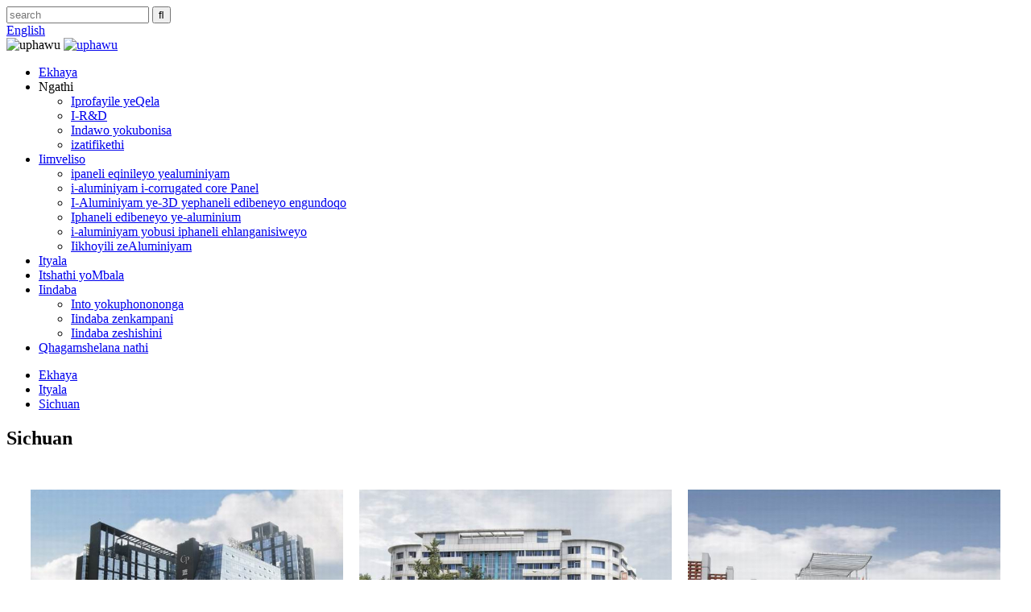

--- FILE ---
content_type: text/html
request_url: http://xh.alusun-bond.com/case/sichuan/
body_size: 8310
content:
<!DOCTYPE html> <html dir="ltr" lang="xh"> <head> <meta charset="UTF-8"/> <title>Sichuan</title> <meta property="fb:app_id" content="966242223397117" /> <meta http-equiv="Content-Type" content="text/html; charset=UTF-8" /> <!-- Google tag (gtag.js) --> <script async src="https://www.googletagmanager.com/gtag/js?id=G-BRKZMTBBCB"></script> <script>
  window.dataLayer = window.dataLayer || [];
  function gtag(){dataLayer.push(arguments);}
  gtag('js', new Date());

  gtag('config', 'G-BRKZMTBBCB');
</script> <meta name="viewport" content="width=device-width,initial-scale=1,minimum-scale=1,maximum-scale=1,user-scalable=no"> <link rel="apple-touch-icon-precomposed" href=""> <meta name="format-detection" content="telephone=no"> <meta name="apple-mobile-web-app-capable" content="yes"> <meta name="apple-mobile-web-app-status-bar-style" content="black"> <meta property="og:url" content="https://www.alusun-bond.com/case/sichuan/"/> <meta property="og:title" content="Sichuan"/> <meta property="og:description" content="				 				 				  		Chengdu Champaign Plaza 	  		Chengdu Huaming group (Shuangliu) office building 	  		Chengdu kestar group office building 	 				 				 				  		Chengdu longtangsi Industrial Zone headquarters base 	  		Chengdu Chenghua District People&#8217;s Procuratorate 	  		Chengdu West Shoes C..."/> <meta property="og:type" content="product"/> <meta property="og:site_name" content="https://www.alusun-bond.com/"/> <link href="//cdn.globalso.com/alusun-bond/style/global/style.css" rel="stylesheet" onload="this.onload=null;this.rel='stylesheet'"> <link href="//cdn.globalso.com/alusun-bond/style/public/public.css" rel="stylesheet" onload="this.onload=null;this.rel='stylesheet'">   <link rel="shortcut icon" href="https://cdn.globalso.com/alusun-bond/5541.png" /> <meta name="author" content="gd-admin"/> <link href="//cdn.globalso.com/hide_search.css" rel="stylesheet"/><link href="//www.alusun-bond.com/style/xh.html.css" rel="stylesheet"/><link rel="alternate" hreflang="xh" href="http://xh.alusun-bond.com/" /><link rel="canonical" hreflang="xh" href="http://xh.alusun-bond.com/" /></head> <body> <header class="head-wrapper">   <div class="tasking"></div>   <section class="topbar">     <div class="layout">       <div class="topr">         <div class="head-search">           <div class="head-search-form">             <form  action="/search.php" method="get">               <input class="search-ipt" type="text" placeholder="search" name="s" id="s" />               <input type="hidden" name="cat" value="490"/>               <input class="search-btn" type="submit" id="searchsubmit" value="&#xf002;" />             </form>           </div>           <span class="search-toggle"></span> </div>         <div class="change-language ensemble">   <div class="change-language-info">     <div class="change-language-title medium-title">        <div class="language-flag language-flag-en"><a href="https://www.alusun-bond.com/"><b class="country-flag"></b><span>English</span> </a></div>        <b class="language-icon"></b>      </div> 	<div class="change-language-cont sub-content">         <div class="empty"></div>     </div>   </div> </div> <!--theme159-->      </div>     </div>   </section>   <section class="head-layout layout">     <div class="logo"><span class="logo-img">         <img src="https://cdn.globalso.com/alusun-bond/logo21.png" alt="uphawu">         <a href="/">             <img src="https://cdn.globalso.com/alusun-bond/logo4.png" alt="uphawu">             </a></span></div>     <nav class="nav-bar">       <div class="nav-wrap">         <ul class="gm-sep nav">           <li><a href="/">Ekhaya</a></li> <li><a>Ngathi</a> <ul class="sub-menu"> 	<li><a href="/group-profile-a/">Iprofayile yeQela</a></li> 	<li><a href="/group-profile/">I-R&D</a></li> 	<li><a href="/showroom/">Indawo yokubonisa</a></li> 	<li><a href="/certificates/">izatifikethi</a></li> </ul> </li> <li><a href="/products/">Iimveliso</a> <ul class="sub-menu"> 	<li><a href="/aluminum-composite-panel/">ipaneli eqinileyo yealuminiyam</a></li> 	<li><a href="/aluminum-corrugated-core-panel/">i-aluminiyam i-corrugated core Panel</a></li> 	<li><a href="/aluminum-3d-core-composite-panel/">I-Aluminiyam ye-3D yephaneli edibeneyo engundoqo</a></li> 	<li><a href="/aluminum-solid-panel/">Iphaneli edibeneyo ye-aluminium</a></li> 	<li><a href="/aluminum-honeycomb-composite-panel/">i-aluminiyam yobusi iphaneli ehlanganisiweyo</a></li> 	<li><a href="/aluminum-coils/">Iikhoyili zeAluminiyam</a></li> </ul> </li> <li><a href="/case/">Ityala</a></li> <li><a href="/download/">Itshathi yoMbala</a></li> <li><a href="/news/">Iindaba</a> <ul class="sub-menu"> 	<li><a href="/news_catalog/case-study/">Into yokuphonononga</a></li> 	<li><a href="/news_catalog/company-news/">Iindaba zenkampani</a></li> 	<li><a href="/news_catalog/industry-news/">Iindaba zeshishini</a></li> </ul> </li> <li><a href="/contact-us/">Qhagamshelana nathi</a></li>         </ul>       </div>     </nav>   </section> </header>     	     	<section class="sub-head" style="background-image: url(//cdn.globalso.com/alusun-bond/style/global/img/head_bg.jpg)">	          <nav class="path-bar">           <ul class="path-nav">              <li> <a itemprop="breadcrumb" href="/">Ekhaya</a></li><li> <a itemprop="breadcrumb" href="/case/">Ityala</a> </li><li> <a href="#">Sichuan</a></li>           </ul>        </nav>        </section>  <section class="layout page_content main_content"> 	        <div class="main-tit-bar">          <h1 class="title">Sichuan</h1>          <div class="clear"></div>       </div>         <article class="entry blog-article"> <div class="fl-builder-content fl-builder-content-1455 fl-builder-content-primary fl-builder-global-templates-locked" data-post-id="1455"><div class="fl-row fl-row-full-width fl-row-bg-none fl-node-5f9668f8887d4" data-node="5f9668f8887d4"> 	<div class="fl-row-content-wrap"> 				<div class="fl-row-content fl-row-full-width fl-node-content"> 		 <div class="fl-col-group fl-node-5f9668f888812" data-node="5f9668f888812"> 			<div class="fl-col fl-node-5f9668f888851 fl-col-small" data-node="5f9668f888851" style="width: 33.33%;"> 	<div class="fl-col-content fl-node-content"> 	<div class="fl-module fl-module-photo fl-node-5f9668f888b03" data-node="5f9668f888b03" data-animation-delay="0.0"> 	<div class="fl-module-content fl-node-content"> 		<div class="fl-photo fl-photo-align-center" itemscope itemtype="http://schema.org/ImageObject"> 	<div class="fl-photo-content fl-photo-img-jpg"> 				<img class="fl-photo-img wp-image-1457 size-full" src="//www.alusun-bond.com/uploads/845a9b06.jpg" alt="41" itemprop="image"  /> 		     			</div> 	</div>	</div> </div>	</div> </div>			<div class="fl-col fl-node-5f9668f888890 fl-col-small" data-node="5f9668f888890" style="width: 33.33%;"> 	<div class="fl-col-content fl-node-content"> 	<div class="fl-module fl-module-photo fl-node-5f9668f8898ef" data-node="5f9668f8898ef" data-animation-delay="0.0"> 	<div class="fl-module-content fl-node-content"> 		<div class="fl-photo fl-photo-align-center" itemscope itemtype="http://schema.org/ImageObject"> 	<div class="fl-photo-content fl-photo-img-jpg"> 				<img class="fl-photo-img wp-image-1458 size-full" src="//www.alusun-bond.com/uploads/ca3ab80e.jpg" alt="41" itemprop="image"  /> 		     			</div> 	</div>	</div> </div>	</div> </div>			<div class="fl-col fl-node-5f9668f8888ce fl-col-small" data-node="5f9668f8888ce" style="width: 33.33%;"> 	<div class="fl-col-content fl-node-content"> 	<div class="fl-module fl-module-photo fl-node-5f9668f8898b0" data-node="5f9668f8898b0" data-animation-delay="0.0"> 	<div class="fl-module-content fl-node-content"> 		<div class="fl-photo fl-photo-align-center" itemscope itemtype="http://schema.org/ImageObject"> 	<div class="fl-photo-content fl-photo-img-jpg"> 				<img class="fl-photo-img wp-image-1459 size-full" src="//www.alusun-bond.com/uploads/188f9717.jpg" alt="41成都柯世达集团办公楼" itemprop="image"  /> 		     			</div> 	</div>	</div> </div>	</div> </div>	</div>  <div class="fl-col-group fl-node-5f9668f8897b6" data-node="5f9668f8897b6"> 			<div class="fl-col fl-node-5f9668f8897f5 fl-col-small" data-node="5f9668f8897f5" style="width: 33.33%;"> 	<div class="fl-col-content fl-node-content"> 	<div class="fl-module fl-module-heading fl-node-5f9668f889b5f" data-node="5f9668f889b5f" data-animation-delay="0.0"> 	<div class="fl-module-content fl-node-content"> 		<h3 class="fl-heading"> 		<span class="fl-heading-text">Chengdu Champaign Plaza</span> 	</h3>	</div> </div>	</div> </div>			<div class="fl-col fl-node-5f9668f889833 fl-col-small" data-node="5f9668f889833" style="width: 33.33%;"> 	<div class="fl-col-content fl-node-content"> 	<div class="fl-module fl-module-heading fl-node-5f9668f889aa4" data-node="5f9668f889aa4" data-animation-delay="0.0"> 	<div class="fl-module-content fl-node-content"> 		<h3 class="fl-heading"> 		<span class="fl-heading-text">Iqela laseChengdu Huaming (Shuangliu) isakhiwo seofisi</span> 	</h3>	</div> </div>	</div> </div>			<div class="fl-col fl-node-5f9668f889872 fl-col-small" data-node="5f9668f889872" style="width: 33.33%;"> 	<div class="fl-col-content fl-node-content"> 	<div class="fl-module fl-module-heading fl-node-5f9668f889b20" data-node="5f9668f889b20" data-animation-delay="0.0"> 	<div class="fl-module-content fl-node-content"> 		<h3 class="fl-heading"> 		<span class="fl-heading-text">Chengdu kestar isakhiwo ofisi yeqela</span> 	</h3>	</div> </div>	</div> </div>	</div>  <div class="fl-col-group fl-node-5f9668f8896be" data-node="5f9668f8896be"> 			<div class="fl-col fl-node-5f9668f889778 fl-col-small" data-node="5f9668f889778" style="width: 33.33%;"> 	<div class="fl-col-content fl-node-content"> 	<div class="fl-module fl-module-photo fl-node-5f9668f88992d" data-node="5f9668f88992d" data-animation-delay="0.0"> 	<div class="fl-module-content fl-node-content"> 		<div class="fl-photo fl-photo-align-center" itemscope itemtype="http://schema.org/ImageObject"> 	<div class="fl-photo-content fl-photo-img-jpg"> 				<img class="fl-photo-img wp-image-1460 size-full" src="//www.alusun-bond.com/uploads/7a7d613b.jpg" alt="1" itemprop="image"  /> 		     			</div> 	</div>	</div> </div>	</div> </div>			<div class="fl-col fl-node-5f9668f8896fc fl-col-small" data-node="5f9668f8896fc" style="width: 33.33%;"> 	<div class="fl-col-content fl-node-content"> 	<div class="fl-module fl-module-photo fl-node-5f9668f8899aa" data-node="5f9668f8899aa" data-animation-delay="0.0"> 	<div class="fl-module-content fl-node-content"> 		<div class="fl-photo fl-photo-align-center" itemscope itemtype="http://schema.org/ImageObject"> 	<div class="fl-photo-content fl-photo-img-jpg"> 				<img class="fl-photo-img wp-image-1461 size-full" src="//www.alusun-bond.com/uploads/69bbae64.jpg" alt="41" itemprop="image"  /> 		     			</div> 	</div>	</div> </div>	</div> </div>			<div class="fl-col fl-node-5f9668f88973a fl-col-small" data-node="5f9668f88973a" style="width: 33.33%;"> 	<div class="fl-col-content fl-node-content"> 	<div class="fl-module fl-module-photo fl-node-5f9668f8899e8" data-node="5f9668f8899e8" data-animation-delay="0.0"> 	<div class="fl-module-content fl-node-content"> 		<div class="fl-photo fl-photo-align-center" itemscope itemtype="http://schema.org/ImageObject"> 	<div class="fl-photo-content fl-photo-img-jpg"> 				<img class="fl-photo-img wp-image-1462 size-full" src="//www.alusun-bond.com/uploads/9c2f8519.jpg" alt="41" itemprop="image"  /> 		     			</div> 	</div>	</div> </div>	</div> </div>	</div>  <div class="fl-col-group fl-node-5f9668f8895c3" data-node="5f9668f8895c3"> 			<div class="fl-col fl-node-5f9668f889602 fl-col-small" data-node="5f9668f889602" style="width: 33.33%;"> 	<div class="fl-col-content fl-node-content"> 	<div class="fl-module fl-module-heading fl-node-5f9668f889bdc" data-node="5f9668f889bdc" data-animation-delay="0.0"> 	<div class="fl-module-content fl-node-content"> 		<h3 class="fl-heading"> 		<span class="fl-heading-text">Chengdu longtangsi Industrial Zone kwikomkhulu isiseko</span> 	</h3>	</div> </div>	</div> </div>			<div class="fl-col fl-node-5f9668f889641 fl-col-small" data-node="5f9668f889641" style="width: 33.33%;"> 	<div class="fl-col-content fl-node-content"> 	<div class="fl-module fl-module-heading fl-node-5f9668f889ae2" data-node="5f9668f889ae2" data-animation-delay="0.0"> 	<div class="fl-module-content fl-node-content"> 		<h3 class="fl-heading"> 		<span class="fl-heading-text">I-Chengdu Chenghua District People's Procuratorate</span> 	</h3>	</div> </div>	</div> </div>			<div class="fl-col fl-node-5f9668f88967f fl-col-small" data-node="5f9668f88967f" style="width: 33.33%;"> 	<div class="fl-col-content fl-node-content"> 	<div class="fl-module fl-module-heading fl-node-5f9668f889b9d" data-node="5f9668f889b9d" data-animation-delay="0.0"> 	<div class="fl-module-content fl-node-content"> 		<h3 class="fl-heading"> 		<span class="fl-heading-text">Chengdu West Shoes Capital</span> 	</h3>	</div> </div>	</div> </div>	</div>  <div class="fl-col-group fl-node-5f9668f88890d" data-node="5f9668f88890d"> 			<div class="fl-col fl-node-5f9668f88894b" data-node="5f9668f88894b" style="width: 100%;"> 	<div class="fl-col-content fl-node-content"> 	<div class="fl-module fl-module-photo fl-node-5f9668f88996c" data-node="5f9668f88996c" data-animation-delay="0.0"> 	<div class="fl-module-content fl-node-content"> 		<div class="fl-photo fl-photo-align-center" itemscope itemtype="http://schema.org/ImageObject"> 	<div class="fl-photo-content fl-photo-img-jpg"> 				<img class="fl-photo-img wp-image-1463 size-full" src="//www.alusun-bond.com/uploads/30826f5f.jpg" alt="" itemprop="image"  /> 		     			</div> 	</div>	</div> </div>	</div> </div>	</div>  <div class="fl-col-group fl-node-5f9668f888a06" data-node="5f9668f888a06"> 			<div class="fl-col fl-node-5f9668f888a45" data-node="5f9668f888a45" style="width: 100%;"> 	<div class="fl-col-content fl-node-content"> 	<div class="fl-module fl-module-heading fl-node-5f9668f889c1a" data-node="5f9668f889c1a" data-animation-delay="0.0"> 	<div class="fl-module-content fl-node-content"> 		<h3 class="fl-heading"> 		<span class="fl-heading-text">IZiko loQeqesho laMazwe ngaMazwe laseTshayina (Chengdu)</span> 	</h3>	</div> </div>	</div> </div>	</div> 		</div> 	</div> </div></div>  <div class="clear"></div>                 </article>     </section>   <footer class="foot-wrapper">         <section class="foot-items" style="background-image: url(//cdn.globalso.com/alusun-bond/style/global/img/foot_bg.jpg)">             <div class="layout">                 <div class="foot-item foot-item-info">                     <h2 class="foot-tit">Ulwazi</h2>                     <div class="foot-cont">                         <ul class="foot-txt-list">                            <li><a href="/case/">Ityala</a></li> <li><a href="/group-profile-a/">Iprofayile yeQela</a></li> <li><a href="/contact-us/">Qhagamshelana nathi</a></li>                         </ul>                     </div>                 </div>                 <div class="foot-item foot-item-contact">                     <h2 class="foot-tit">Qhagamshelana nathi</h2>                     <div class="foot-cont">                         <ul class="contact-list">                                     					<li>Yongeza: No.2188, Songzheng Road, Songjiang District, Shanghai, China 201604</li>        					<li>Yongeza: Indlela ye-6 yoPhuhliso, uMmandla woPhuhliso lwezoQoqosho, i-Changxing County, iSixeko saseHuzhou, iPhondo laseZhejiang, eChina.</li>                            <li><a href="mailto:info@alusunbond.cn">info@alusunbond.cn</a></li>                            <li class="foot_tel">                                  <span class="has-mobile-link">0086-15221292720<a class="link" href="tel:0086-15221292720"></a></span>                            </li>                             <li class="foot_tel"> <span class="has-mobile-link">0086-21-57752020<a class="link" href="tel:0086-21-57752020"></a></span></li>                         </ul>                     </div>                 </div>                 <div class="foot-item foot-item-follow">                     <h2 class="foot-tit">Silandele</h2>                     <div class="foot-cont">                         <ul class="social-list">                                                         <li><a target="_blank" href="https://www.facebook.com/profile.php?id=100003939718749"><i class="sc-ico"><img src="https://cdn.globalso.com/alusun-bond/sns01.png" alt="Facebook"></i><span class="sc-txt">Facebook</span></a></li> <li><a target="_blank" href="https://www.instagram.com/gary_acp?igsh=OW4xaDk2cnJleTJu&utm_source=qr"><i class="sc-ico"><img src="https://cdn.globalso.com/alusun-bond/instagram1.png" alt="instagram"></i><span class="sc-txt">instagram</span></a></li> <li><a target="_blank" href=""><i class="sc-ico"><img src="https://cdn.globalso.com/alusun-bond/sns02.png" alt="Twitter"></i><span class="sc-txt">Twitter</span></a></li>                         </ul>                     </div>                 </div>                 <div class="foot-item foot-item-inquiry">                     <h2 class="foot-tit">Incwadana</h2>                     <div class="foot-cont">                         <div class="subscribe">                             <div class="txt">Ngemibuzo malunga neemveliso zethu okanye uluhlu lwamaxabiso, nceda ushiye i-imeyile yakho kuthi kwaye siya kuqhagamshelana kwiiyure ezingama-24.</div>                             <div class="gd-btn-box">                                 <span class="gd-btn button email inquiryfoot" onclick="showMsgPop();">Buza Ngoku</span>                             </div>                         </div>                     </div>                 </div>             </div>         </section>         <section class="foot-bar">             <div class="layout">                 <div class="copyright">© Copyright - 2010-2019 : Onke Amalungelo Agciniwe.<script type="text/javascript" src="//www.globalso.site/livechat.js"></script>                <a href="/featured/">Iimveliso ezishushu</a> - <a href="/sitemap.xml">Imephu yesiza</a><a href="/"></a> <br><a href='/fluted-aluminum-sheet/' title='Fluted Aluminum Sheet'>Iphepha leAluminiyam eFluted</a>,  <a href='/0-040-aluminum-sheet/' title='0.040 Aluminum Sheet'>0.040 Aluminium Sheet</a>,  <a href='/aluminum-sheet-metal-roll/' title='Aluminum Sheet Metal Roll'>Iphepha le-Aluminiyam yeMetal Roll</a>,  <a href='/48-x-48-aluminum-sheet/' title='48 X 48 Aluminum Sheet'>48 X 48 Aluminium Sheet</a>,  <a href='/aluminum-faced-foam-core-panels/' title='Aluminum Faced Foam Core Panels'>Iipaneli ze-Aluminiyam ezijongene neFoam</a>,  <a href='/aluminum-fascia-board/' title='Aluminum Fascia Board'>Ibhodi yeAluminiyam yeFascia</a>,                 </div>                               </div>         </section>     </footer>                                                                  <aside class="scrollsidebar" id="scrollsidebar">    <section class="side_content">     <div class="side_list">     	<header class="hd"><img src="//cdn.globalso.com/title_pic.png" alt="Kwi-intanethi"/></header>         <div class="cont"> 			 <li><a class="email" href="javascript:" onclick="showMsgPop();">Thumela i-imeyile</a></li> <li><a class="whatsapp" href="https://api.whatsapp.com/send?phone=8615221292720" >WhatsApp</a></li>  	     </div> 		                       <div class="side_title"><a  class="close_btn"><span>x</span></a></div>     </div>   </section>   <div class="show_btn"></div> </aside>             <section class="inquiry-pop-bd">            <section class="inquiry-pop">                 <i class="ico-close-pop" onclick="hideMsgPop();"></i>  <script type="text/javascript" src="//www.globalso.site/form.js"></script>            </section> </section> <script type="text/javascript" src="//cdn.globalso.com/alusun-bond/style/global/js/jquery.min.js"></script> <script type="text/javascript" src="//cdn.globalso.com/alusun-bond/style/global/js/common.js"></script> <script type="text/javascript" src="//cdn.globalso.com/alusun-bond/style/public/public.js"></script> <!--[if lt IE 9]> <script src="//cdn.globalso.com/alusun-bond/style/global/js/html5.js"></script> <![endif]-->  <script type="text/javascript">

if(typeof jQuery == 'undefined' || typeof jQuery.fn.on == 'undefined') {
	document.write('<script src="https://www.alusun-bond.com/wp-content/plugins/bb-plugin/js/jquery.js"><\/script>');
	document.write('<script src="https://www.alusun-bond.com/wp-content/plugins/bb-plugin/js/jquery.migrate.min.js"><\/script>');
}

</script><ul class="prisna-wp-translate-seo" id="prisna-translator-seo"><li class="language-flag language-flag-en"><a href="https://www.alusun-bond.com/case/sichuan/" title="English" target="_blank"><b class="country-flag"></b><span>English</span></a></li><li class="language-flag language-flag-fr"><a href="http://fr.alusun-bond.com/case/sichuan/" title="French" target="_blank"><b class="country-flag"></b><span>French</span></a></li><li class="language-flag language-flag-de"><a href="http://de.alusun-bond.com/case/sichuan/" title="German" target="_blank"><b class="country-flag"></b><span>German</span></a></li><li class="language-flag language-flag-pt"><a href="http://pt.alusun-bond.com/case/sichuan/" title="Portuguese" target="_blank"><b class="country-flag"></b><span>Portuguese</span></a></li><li class="language-flag language-flag-es"><a href="http://es.alusun-bond.com/case/sichuan/" title="Spanish" target="_blank"><b class="country-flag"></b><span>Spanish</span></a></li><li class="language-flag language-flag-ru"><a href="http://ru.alusun-bond.com/case/sichuan/" title="Russian" target="_blank"><b class="country-flag"></b><span>Russian</span></a></li><li class="language-flag language-flag-ja"><a href="http://ja.alusun-bond.com/case/sichuan/" title="Japanese" target="_blank"><b class="country-flag"></b><span>Japanese</span></a></li><li class="language-flag language-flag-ko"><a href="http://ko.alusun-bond.com/case/sichuan/" title="Korean" target="_blank"><b class="country-flag"></b><span>Korean</span></a></li><li class="language-flag language-flag-ar"><a href="http://ar.alusun-bond.com/case/sichuan/" title="Arabic" target="_blank"><b class="country-flag"></b><span>Arabic</span></a></li><li class="language-flag language-flag-ga"><a href="http://ga.alusun-bond.com/case/sichuan/" title="Irish" target="_blank"><b class="country-flag"></b><span>Irish</span></a></li><li class="language-flag language-flag-el"><a href="http://el.alusun-bond.com/case/sichuan/" title="Greek" target="_blank"><b class="country-flag"></b><span>Greek</span></a></li><li class="language-flag language-flag-tr"><a href="http://tr.alusun-bond.com/case/sichuan/" title="Turkish" target="_blank"><b class="country-flag"></b><span>Turkish</span></a></li><li class="language-flag language-flag-it"><a href="http://it.alusun-bond.com/case/sichuan/" title="Italian" target="_blank"><b class="country-flag"></b><span>Italian</span></a></li><li class="language-flag language-flag-da"><a href="http://da.alusun-bond.com/case/sichuan/" title="Danish" target="_blank"><b class="country-flag"></b><span>Danish</span></a></li><li class="language-flag language-flag-ro"><a href="http://ro.alusun-bond.com/case/sichuan/" title="Romanian" target="_blank"><b class="country-flag"></b><span>Romanian</span></a></li><li class="language-flag language-flag-id"><a href="http://id.alusun-bond.com/case/sichuan/" title="Indonesian" target="_blank"><b class="country-flag"></b><span>Indonesian</span></a></li><li class="language-flag language-flag-cs"><a href="http://cs.alusun-bond.com/case/sichuan/" title="Czech" target="_blank"><b class="country-flag"></b><span>Czech</span></a></li><li class="language-flag language-flag-af"><a href="http://af.alusun-bond.com/case/sichuan/" title="Afrikaans" target="_blank"><b class="country-flag"></b><span>Afrikaans</span></a></li><li class="language-flag language-flag-sv"><a href="http://sv.alusun-bond.com/case/sichuan/" title="Swedish" target="_blank"><b class="country-flag"></b><span>Swedish</span></a></li><li class="language-flag language-flag-pl"><a href="http://pl.alusun-bond.com/case/sichuan/" title="Polish" target="_blank"><b class="country-flag"></b><span>Polish</span></a></li><li class="language-flag language-flag-eu"><a href="http://eu.alusun-bond.com/case/sichuan/" title="Basque" target="_blank"><b class="country-flag"></b><span>Basque</span></a></li><li class="language-flag language-flag-ca"><a href="http://ca.alusun-bond.com/case/sichuan/" title="Catalan" target="_blank"><b class="country-flag"></b><span>Catalan</span></a></li><li class="language-flag language-flag-eo"><a href="http://eo.alusun-bond.com/case/sichuan/" title="Esperanto" target="_blank"><b class="country-flag"></b><span>Esperanto</span></a></li><li class="language-flag language-flag-hi"><a href="http://hi.alusun-bond.com/case/sichuan/" title="Hindi" target="_blank"><b class="country-flag"></b><span>Hindi</span></a></li><li class="language-flag language-flag-lo"><a href="http://lo.alusun-bond.com/case/sichuan/" title="Lao" target="_blank"><b class="country-flag"></b><span>Lao</span></a></li><li class="language-flag language-flag-sq"><a href="http://sq.alusun-bond.com/case/sichuan/" title="Albanian" target="_blank"><b class="country-flag"></b><span>Albanian</span></a></li><li class="language-flag language-flag-am"><a href="http://am.alusun-bond.com/case/sichuan/" title="Amharic" target="_blank"><b class="country-flag"></b><span>Amharic</span></a></li><li class="language-flag language-flag-hy"><a href="http://hy.alusun-bond.com/case/sichuan/" title="Armenian" target="_blank"><b class="country-flag"></b><span>Armenian</span></a></li><li class="language-flag language-flag-az"><a href="http://az.alusun-bond.com/case/sichuan/" title="Azerbaijani" target="_blank"><b class="country-flag"></b><span>Azerbaijani</span></a></li><li class="language-flag language-flag-be"><a href="http://be.alusun-bond.com/case/sichuan/" title="Belarusian" target="_blank"><b class="country-flag"></b><span>Belarusian</span></a></li><li class="language-flag language-flag-bn"><a href="http://bn.alusun-bond.com/case/sichuan/" title="Bengali" target="_blank"><b class="country-flag"></b><span>Bengali</span></a></li><li class="language-flag language-flag-bs"><a href="http://bs.alusun-bond.com/case/sichuan/" title="Bosnian" target="_blank"><b class="country-flag"></b><span>Bosnian</span></a></li><li class="language-flag language-flag-bg"><a href="http://bg.alusun-bond.com/case/sichuan/" title="Bulgarian" target="_blank"><b class="country-flag"></b><span>Bulgarian</span></a></li><li class="language-flag language-flag-ceb"><a href="http://ceb.alusun-bond.com/case/sichuan/" title="Cebuano" target="_blank"><b class="country-flag"></b><span>Cebuano</span></a></li><li class="language-flag language-flag-ny"><a href="http://ny.alusun-bond.com/case/sichuan/" title="Chichewa" target="_blank"><b class="country-flag"></b><span>Chichewa</span></a></li><li class="language-flag language-flag-co"><a href="http://co.alusun-bond.com/case/sichuan/" title="Corsican" target="_blank"><b class="country-flag"></b><span>Corsican</span></a></li><li class="language-flag language-flag-hr"><a href="http://hr.alusun-bond.com/case/sichuan/" title="Croatian" target="_blank"><b class="country-flag"></b><span>Croatian</span></a></li><li class="language-flag language-flag-nl"><a href="http://nl.alusun-bond.com/case/sichuan/" title="Dutch" target="_blank"><b class="country-flag"></b><span>Dutch</span></a></li><li class="language-flag language-flag-et"><a href="http://et.alusun-bond.com/case/sichuan/" title="Estonian" target="_blank"><b class="country-flag"></b><span>Estonian</span></a></li><li class="language-flag language-flag-tl"><a href="http://tl.alusun-bond.com/case/sichuan/" title="Filipino" target="_blank"><b class="country-flag"></b><span>Filipino</span></a></li><li class="language-flag language-flag-fi"><a href="http://fi.alusun-bond.com/case/sichuan/" title="Finnish" target="_blank"><b class="country-flag"></b><span>Finnish</span></a></li><li class="language-flag language-flag-fy"><a href="http://fy.alusun-bond.com/case/sichuan/" title="Frisian" target="_blank"><b class="country-flag"></b><span>Frisian</span></a></li><li class="language-flag language-flag-gl"><a href="http://gl.alusun-bond.com/case/sichuan/" title="Galician" target="_blank"><b class="country-flag"></b><span>Galician</span></a></li><li class="language-flag language-flag-ka"><a href="http://ka.alusun-bond.com/case/sichuan/" title="Georgian" target="_blank"><b class="country-flag"></b><span>Georgian</span></a></li><li class="language-flag language-flag-gu"><a href="http://gu.alusun-bond.com/case/sichuan/" title="Gujarati" target="_blank"><b class="country-flag"></b><span>Gujarati</span></a></li><li class="language-flag language-flag-ht"><a href="http://ht.alusun-bond.com/case/sichuan/" title="Haitian" target="_blank"><b class="country-flag"></b><span>Haitian</span></a></li><li class="language-flag language-flag-ha"><a href="http://ha.alusun-bond.com/case/sichuan/" title="Hausa" target="_blank"><b class="country-flag"></b><span>Hausa</span></a></li><li class="language-flag language-flag-haw"><a href="http://haw.alusun-bond.com/case/sichuan/" title="Hawaiian" target="_blank"><b class="country-flag"></b><span>Hawaiian</span></a></li><li class="language-flag language-flag-iw"><a href="http://iw.alusun-bond.com/case/sichuan/" title="Hebrew" target="_blank"><b class="country-flag"></b><span>Hebrew</span></a></li><li class="language-flag language-flag-hmn"><a href="http://hmn.alusun-bond.com/case/sichuan/" title="Hmong" target="_blank"><b class="country-flag"></b><span>Hmong</span></a></li><li class="language-flag language-flag-hu"><a href="http://hu.alusun-bond.com/case/sichuan/" title="Hungarian" target="_blank"><b class="country-flag"></b><span>Hungarian</span></a></li><li class="language-flag language-flag-is"><a href="http://is.alusun-bond.com/case/sichuan/" title="Icelandic" target="_blank"><b class="country-flag"></b><span>Icelandic</span></a></li><li class="language-flag language-flag-ig"><a href="http://ig.alusun-bond.com/case/sichuan/" title="Igbo" target="_blank"><b class="country-flag"></b><span>Igbo</span></a></li><li class="language-flag language-flag-jw"><a href="http://jw.alusun-bond.com/case/sichuan/" title="Javanese" target="_blank"><b class="country-flag"></b><span>Javanese</span></a></li><li class="language-flag language-flag-kn"><a href="http://kn.alusun-bond.com/case/sichuan/" title="Kannada" target="_blank"><b class="country-flag"></b><span>Kannada</span></a></li><li class="language-flag language-flag-kk"><a href="http://kk.alusun-bond.com/case/sichuan/" title="Kazakh" target="_blank"><b class="country-flag"></b><span>Kazakh</span></a></li><li class="language-flag language-flag-km"><a href="http://km.alusun-bond.com/case/sichuan/" title="Khmer" target="_blank"><b class="country-flag"></b><span>Khmer</span></a></li><li class="language-flag language-flag-ku"><a href="http://ku.alusun-bond.com/case/sichuan/" title="Kurdish" target="_blank"><b class="country-flag"></b><span>Kurdish</span></a></li><li class="language-flag language-flag-ky"><a href="http://ky.alusun-bond.com/case/sichuan/" title="Kyrgyz" target="_blank"><b class="country-flag"></b><span>Kyrgyz</span></a></li><li class="language-flag language-flag-la"><a href="http://la.alusun-bond.com/case/sichuan/" title="Latin" target="_blank"><b class="country-flag"></b><span>Latin</span></a></li><li class="language-flag language-flag-lv"><a href="http://lv.alusun-bond.com/case/sichuan/" title="Latvian" target="_blank"><b class="country-flag"></b><span>Latvian</span></a></li><li class="language-flag language-flag-lt"><a href="http://lt.alusun-bond.com/case/sichuan/" title="Lithuanian" target="_blank"><b class="country-flag"></b><span>Lithuanian</span></a></li><li class="language-flag language-flag-lb"><a href="http://lb.alusun-bond.com/case/sichuan/" title="Luxembou.." target="_blank"><b class="country-flag"></b><span>Luxembou..</span></a></li><li class="language-flag language-flag-mk"><a href="http://mk.alusun-bond.com/case/sichuan/" title="Macedonian" target="_blank"><b class="country-flag"></b><span>Macedonian</span></a></li><li class="language-flag language-flag-mg"><a href="http://mg.alusun-bond.com/case/sichuan/" title="Malagasy" target="_blank"><b class="country-flag"></b><span>Malagasy</span></a></li><li class="language-flag language-flag-ms"><a href="http://ms.alusun-bond.com/case/sichuan/" title="Malay" target="_blank"><b class="country-flag"></b><span>Malay</span></a></li><li class="language-flag language-flag-ml"><a href="http://ml.alusun-bond.com/case/sichuan/" title="Malayalam" target="_blank"><b class="country-flag"></b><span>Malayalam</span></a></li><li class="language-flag language-flag-mt"><a href="http://mt.alusun-bond.com/case/sichuan/" title="Maltese" target="_blank"><b class="country-flag"></b><span>Maltese</span></a></li><li class="language-flag language-flag-mi"><a href="http://mi.alusun-bond.com/case/sichuan/" title="Maori" target="_blank"><b class="country-flag"></b><span>Maori</span></a></li><li class="language-flag language-flag-mr"><a href="http://mr.alusun-bond.com/case/sichuan/" title="Marathi" target="_blank"><b class="country-flag"></b><span>Marathi</span></a></li><li class="language-flag language-flag-mn"><a href="http://mn.alusun-bond.com/case/sichuan/" title="Mongolian" target="_blank"><b class="country-flag"></b><span>Mongolian</span></a></li><li class="language-flag language-flag-my"><a href="http://my.alusun-bond.com/case/sichuan/" title="Burmese" target="_blank"><b class="country-flag"></b><span>Burmese</span></a></li><li class="language-flag language-flag-ne"><a href="http://ne.alusun-bond.com/case/sichuan/" title="Nepali" target="_blank"><b class="country-flag"></b><span>Nepali</span></a></li><li class="language-flag language-flag-no"><a href="http://no.alusun-bond.com/case/sichuan/" title="Norwegian" target="_blank"><b class="country-flag"></b><span>Norwegian</span></a></li><li class="language-flag language-flag-ps"><a href="http://ps.alusun-bond.com/case/sichuan/" title="Pashto" target="_blank"><b class="country-flag"></b><span>Pashto</span></a></li><li class="language-flag language-flag-fa"><a href="http://fa.alusun-bond.com/case/sichuan/" title="Persian" target="_blank"><b class="country-flag"></b><span>Persian</span></a></li><li class="language-flag language-flag-pa"><a href="http://pa.alusun-bond.com/case/sichuan/" title="Punjabi" target="_blank"><b class="country-flag"></b><span>Punjabi</span></a></li><li class="language-flag language-flag-sr"><a href="http://sr.alusun-bond.com/case/sichuan/" title="Serbian" target="_blank"><b class="country-flag"></b><span>Serbian</span></a></li><li class="language-flag language-flag-st"><a href="http://st.alusun-bond.com/case/sichuan/" title="Sesotho" target="_blank"><b class="country-flag"></b><span>Sesotho</span></a></li><li class="language-flag language-flag-si"><a href="http://si.alusun-bond.com/case/sichuan/" title="Sinhala" target="_blank"><b class="country-flag"></b><span>Sinhala</span></a></li><li class="language-flag language-flag-sk"><a href="http://sk.alusun-bond.com/case/sichuan/" title="Slovak" target="_blank"><b class="country-flag"></b><span>Slovak</span></a></li><li class="language-flag language-flag-sl"><a href="http://sl.alusun-bond.com/case/sichuan/" title="Slovenian" target="_blank"><b class="country-flag"></b><span>Slovenian</span></a></li><li class="language-flag language-flag-so"><a href="http://so.alusun-bond.com/case/sichuan/" title="Somali" target="_blank"><b class="country-flag"></b><span>Somali</span></a></li><li class="language-flag language-flag-sm"><a href="http://sm.alusun-bond.com/case/sichuan/" title="Samoan" target="_blank"><b class="country-flag"></b><span>Samoan</span></a></li><li class="language-flag language-flag-gd"><a href="http://gd.alusun-bond.com/case/sichuan/" title="Scots Gaelic" target="_blank"><b class="country-flag"></b><span>Scots Gaelic</span></a></li><li class="language-flag language-flag-sn"><a href="http://sn.alusun-bond.com/case/sichuan/" title="Shona" target="_blank"><b class="country-flag"></b><span>Shona</span></a></li><li class="language-flag language-flag-sd"><a href="http://sd.alusun-bond.com/case/sichuan/" title="Sindhi" target="_blank"><b class="country-flag"></b><span>Sindhi</span></a></li><li class="language-flag language-flag-su"><a href="http://su.alusun-bond.com/case/sichuan/" title="Sundanese" target="_blank"><b class="country-flag"></b><span>Sundanese</span></a></li><li class="language-flag language-flag-sw"><a href="http://sw.alusun-bond.com/case/sichuan/" title="Swahili" target="_blank"><b class="country-flag"></b><span>Swahili</span></a></li><li class="language-flag language-flag-tg"><a href="http://tg.alusun-bond.com/case/sichuan/" title="Tajik" target="_blank"><b class="country-flag"></b><span>Tajik</span></a></li><li class="language-flag language-flag-ta"><a href="http://ta.alusun-bond.com/case/sichuan/" title="Tamil" target="_blank"><b class="country-flag"></b><span>Tamil</span></a></li><li class="language-flag language-flag-te"><a href="http://te.alusun-bond.com/case/sichuan/" title="Telugu" target="_blank"><b class="country-flag"></b><span>Telugu</span></a></li><li class="language-flag language-flag-th"><a href="http://th.alusun-bond.com/case/sichuan/" title="Thai" target="_blank"><b class="country-flag"></b><span>Thai</span></a></li><li class="language-flag language-flag-uk"><a href="http://uk.alusun-bond.com/case/sichuan/" title="Ukrainian" target="_blank"><b class="country-flag"></b><span>Ukrainian</span></a></li><li class="language-flag language-flag-ur"><a href="http://ur.alusun-bond.com/case/sichuan/" title="Urdu" target="_blank"><b class="country-flag"></b><span>Urdu</span></a></li><li class="language-flag language-flag-uz"><a href="http://uz.alusun-bond.com/case/sichuan/" title="Uzbek" target="_blank"><b class="country-flag"></b><span>Uzbek</span></a></li><li class="language-flag language-flag-vi"><a href="http://vi.alusun-bond.com/case/sichuan/" title="Vietnamese" target="_blank"><b class="country-flag"></b><span>Vietnamese</span></a></li><li class="language-flag language-flag-cy"><a href="http://cy.alusun-bond.com/case/sichuan/" title="Welsh" target="_blank"><b class="country-flag"></b><span>Welsh</span></a></li><li class="language-flag language-flag-xh"><a href="http://xh.alusun-bond.com/case/sichuan/" title="Xhosa" target="_blank"><b class="country-flag"></b><span>Xhosa</span></a></li><li class="language-flag language-flag-yi"><a href="http://yi.alusun-bond.com/case/sichuan/" title="Yiddish" target="_blank"><b class="country-flag"></b><span>Yiddish</span></a></li><li class="language-flag language-flag-yo"><a href="http://yo.alusun-bond.com/case/sichuan/" title="Yoruba" target="_blank"><b class="country-flag"></b><span>Yoruba</span></a></li><li class="language-flag language-flag-zu"><a href="http://zu.alusun-bond.com/case/sichuan/" title="Zulu" target="_blank"><b class="country-flag"></b><span>Zulu</span></a></li><li class="language-flag language-flag-rw"><a href="http://rw.alusun-bond.com/case/sichuan/" title="Kinyarwanda" target="_blank"><b class="country-flag"></b><span>Kinyarwanda</span></a></li><li class="language-flag language-flag-tt"><a href="http://tt.alusun-bond.com/case/sichuan/" title="Tatar" target="_blank"><b class="country-flag"></b><span>Tatar</span></a></li><li class="language-flag language-flag-or"><a href="http://or.alusun-bond.com/case/sichuan/" title="Oriya" target="_blank"><b class="country-flag"></b><span>Oriya</span></a></li><li class="language-flag language-flag-tk"><a href="http://tk.alusun-bond.com/case/sichuan/" title="Turkmen" target="_blank"><b class="country-flag"></b><span>Turkmen</span></a></li><li class="language-flag language-flag-ug"><a href="http://ug.alusun-bond.com/case/sichuan/" title="Uyghur" target="_blank"><b class="country-flag"></b><span>Uyghur</span></a></li></ul><link rel='stylesheet' id='fl-builder-layout-1455-css'  href='https://www.alusun-bond.com/uploads/bb-plugin/cache/1455-layout.css?ver=d52bbc7092d06ec984030f1983738ed2' type='text/css' media='all' />   <script type='text/javascript' src='https://www.alusun-bond.com/uploads/bb-plugin/cache/1455-layout.js?ver=d52bbc7092d06ec984030f1983738ed2'></script> <script>
function getCookie(name) {
    var arg = name + "=";
    var alen = arg.length;
    var clen = document.cookie.length;
    var i = 0;
    while (i < clen) {
        var j = i + alen;
        if (document.cookie.substring(i, j) == arg) return getCookieVal(j);
        i = document.cookie.indexOf(" ", i) + 1;
        if (i == 0) break;
    }
    return null;
}
function setCookie(name, value) {
    var expDate = new Date();
    var argv = setCookie.arguments;
    var argc = setCookie.arguments.length;
    var expires = (argc > 2) ? argv[2] : null;
    var path = (argc > 3) ? argv[3] : null;
    var domain = (argc > 4) ? argv[4] : null;
    var secure = (argc > 5) ? argv[5] : false;
    if (expires != null) {
        expDate.setTime(expDate.getTime() + expires);
    }
    document.cookie = name + "=" + escape(value) + ((expires == null) ? "": ("; expires=" + expDate.toUTCString())) + ((path == null) ? "": ("; path=" + path)) + ((domain == null) ? "": ("; domain=" + domain)) + ((secure == true) ? "; secure": "");
}
function getCookieVal(offset) {
    var endstr = document.cookie.indexOf(";", offset);
    if (endstr == -1) endstr = document.cookie.length;
    return unescape(document.cookie.substring(offset, endstr));
}

var firstshow = 0;
var cfstatshowcookie = getCookie('easyiit_stats');
if (cfstatshowcookie != 1) {
    a = new Date();
    h = a.getHours();
    m = a.getMinutes();
    s = a.getSeconds();
    sparetime = 1000 * 60 * 60 * 24 * 1 - (h * 3600 + m * 60 + s) * 1000 - 1;
    setCookie('easyiit_stats', 1, sparetime, '/');
    firstshow = 1;
}
if (!navigator.cookieEnabled) {
    firstshow = 0;
}
var referrer = escape(document.referrer);
var currweb = escape(location.href);
var screenwidth = screen.width;
var screenheight = screen.height;
var screencolordepth = screen.colorDepth;
$(function($){
   $.get("https://www.alusun-bond.com/statistic.php", { action:'stats_init', assort:0, referrer:referrer, currweb:currweb , firstshow:firstshow ,screenwidth:screenwidth, screenheight: screenheight, screencolordepth: screencolordepth, ranstr: Math.random()},function(data){}, "json");
			
});
</script>   <script src="//cdnus.globalso.com/common_front.js"></script><script src="//www.alusun-bond.com/style/xh.html.js"></script></body>  </html><!-- Globalso Cache file was created in 0.22830009460449 seconds, on 12-06-25 17:42:05 -->